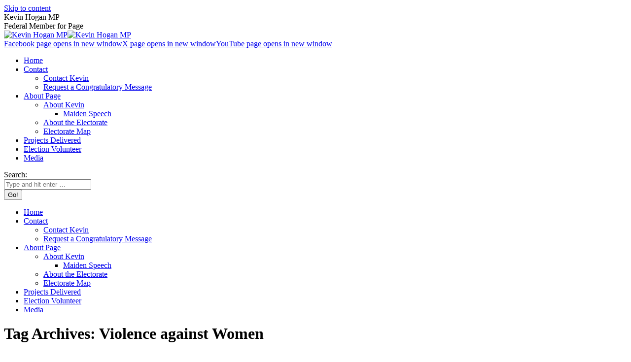

--- FILE ---
content_type: text/html; charset=UTF-8
request_url: https://www.kevinhogan.com.au/tag/violence-against-women/
body_size: 15387
content:
<!DOCTYPE html>
<!--[if !(IE 6) | !(IE 7) | !(IE 8)  ]><!-->
<html lang="en-AU" class="no-js">
<!--<![endif]-->
<head>
	<meta charset="UTF-8" />
				<meta name="viewport" content="width=device-width, initial-scale=1, maximum-scale=1, user-scalable=0"/>
			<meta name="theme-color" content="#176f4d"/>	<link rel="profile" href="https://gmpg.org/xfn/11" />
	<title>Violence against Women &#8211; Kevin Hogan MP</title>
<meta name='robots' content='max-image-preview:large' />
<link rel='dns-prefetch' href='//maps.googleapis.com' />
<link rel='dns-prefetch' href='//fonts.googleapis.com' />
<link rel="alternate" type="application/rss+xml" title="Kevin Hogan MP &raquo; Feed" href="https://www.kevinhogan.com.au/feed/" />
<link rel="alternate" type="application/rss+xml" title="Kevin Hogan MP &raquo; Comments Feed" href="https://www.kevinhogan.com.au/comments/feed/" />
<link rel="alternate" type="application/rss+xml" title="Kevin Hogan MP &raquo; Violence against Women Tag Feed" href="https://www.kevinhogan.com.au/tag/violence-against-women/feed/" />
<style id='wp-img-auto-sizes-contain-inline-css'>
img:is([sizes=auto i],[sizes^="auto," i]){contain-intrinsic-size:3000px 1500px}
/*# sourceURL=wp-img-auto-sizes-contain-inline-css */
</style>

<style id='wp-emoji-styles-inline-css'>

	img.wp-smiley, img.emoji {
		display: inline !important;
		border: none !important;
		box-shadow: none !important;
		height: 1em !important;
		width: 1em !important;
		margin: 0 0.07em !important;
		vertical-align: -0.1em !important;
		background: none !important;
		padding: 0 !important;
	}
/*# sourceURL=wp-emoji-styles-inline-css */
</style>
<style id='classic-theme-styles-inline-css'>
/*! This file is auto-generated */
.wp-block-button__link{color:#fff;background-color:#32373c;border-radius:9999px;box-shadow:none;text-decoration:none;padding:calc(.667em + 2px) calc(1.333em + 2px);font-size:1.125em}.wp-block-file__button{background:#32373c;color:#fff;text-decoration:none}
/*# sourceURL=/wp-includes/css/classic-themes.min.css */
</style>
<link rel='stylesheet' id='the7-font-css' href='https://www.kevinhogan.com.au/wp-content/themes/dt-the7/fonts/icomoon-the7-font/icomoon-the7-font.min.css?ver=14.0.1.1' media='all' />
<link rel='stylesheet' id='the7-awesome-fonts-css' href='https://www.kevinhogan.com.au/wp-content/themes/dt-the7/fonts/FontAwesome/css/all.min.css?ver=14.0.1.1' media='all' />
<link rel='stylesheet' id='the7-Defaults-css' href='https://www.kevinhogan.com.au/wp-content/uploads/smile_fonts/Defaults/Defaults.css?ver=f49b030b48121ebf0c57823fe33f8bd3' media='all' />
<link rel='stylesheet' id='dt-web-fonts-css' href='https://fonts.googleapis.com/css?family=Open+Sans:400,600,700%7CRoboto:400,600,700%7CRoboto+Condensed:400,500,600,700,800' media='all' />
<link rel='stylesheet' id='dt-main-css' href='https://www.kevinhogan.com.au/wp-content/themes/dt-the7/css/main.min.css?ver=14.0.1.1' media='all' />
<link rel='stylesheet' id='the7-custom-scrollbar-css' href='https://www.kevinhogan.com.au/wp-content/themes/dt-the7/lib/custom-scrollbar/custom-scrollbar.min.css?ver=14.0.1.1' media='all' />
<link rel='stylesheet' id='the7-wpbakery-css' href='https://www.kevinhogan.com.au/wp-content/themes/dt-the7/css/wpbakery.min.css?ver=14.0.1.1' media='all' />
<link rel='stylesheet' id='the7-core-css' href='https://www.kevinhogan.com.au/wp-content/plugins/dt-the7-core/assets/css/post-type.min.css?ver=2.7.12' media='all' />
<link rel='stylesheet' id='the7-css-vars-css' href='https://www.kevinhogan.com.au/wp-content/uploads/the7-css/css-vars.css?ver=8280134ceeb6' media='all' />
<link rel='stylesheet' id='dt-custom-css' href='https://www.kevinhogan.com.au/wp-content/uploads/the7-css/custom.css?ver=8280134ceeb6' media='all' />
<link rel='stylesheet' id='dt-media-css' href='https://www.kevinhogan.com.au/wp-content/uploads/the7-css/media.css?ver=8280134ceeb6' media='all' />
<link rel='stylesheet' id='the7-mega-menu-css' href='https://www.kevinhogan.com.au/wp-content/uploads/the7-css/mega-menu.css?ver=8280134ceeb6' media='all' />
<link rel='stylesheet' id='the7-elements-albums-portfolio-css' href='https://www.kevinhogan.com.au/wp-content/uploads/the7-css/the7-elements-albums-portfolio.css?ver=8280134ceeb6' media='all' />
<link rel='stylesheet' id='the7-elements-css' href='https://www.kevinhogan.com.au/wp-content/uploads/the7-css/post-type-dynamic.css?ver=8280134ceeb6' media='all' />
<link rel='stylesheet' id='style-css' href='https://www.kevinhogan.com.au/wp-content/themes/dt-the7-child/style.css?ver=14.0.1.1' media='all' />
<link rel='stylesheet' id='ultimate-vc-addons-style-min-css' href='https://www.kevinhogan.com.au/wp-content/plugins/Ultimate_VC_Addons/assets/min-css/ultimate.min.css?ver=3.21.2' media='all' />
<link rel='stylesheet' id='ultimate-vc-addons-icons-css' href='https://www.kevinhogan.com.au/wp-content/plugins/Ultimate_VC_Addons/assets/css/icons.css?ver=3.21.2' media='all' />
<link rel='stylesheet' id='ultimate-vc-addons-vidcons-css' href='https://www.kevinhogan.com.au/wp-content/plugins/Ultimate_VC_Addons/assets/fonts/vidcons.css?ver=3.21.2' media='all' />
<link rel='stylesheet' id='__EPYT__style-css' href='https://www.kevinhogan.com.au/wp-content/plugins/youtube-embed-plus/styles/ytprefs.min.css?ver=14.2.3.3' media='all' />
<style id='__EPYT__style-inline-css'>

                .epyt-gallery-thumb {
                        width: 33.333%;
                }
                
/*# sourceURL=__EPYT__style-inline-css */
</style>
<script src="https://www.kevinhogan.com.au/wp-includes/js/jquery/jquery.min.js?ver=3.7.1" id="jquery-core-js"></script>
<script src="https://www.kevinhogan.com.au/wp-includes/js/jquery/jquery-migrate.min.js?ver=3.4.1" id="jquery-migrate-js"></script>
<script src="//www.kevinhogan.com.au/wp-content/plugins/revslider/sr6/assets/js/rbtools.min.js?ver=6.7.38" async id="tp-tools-js"></script>
<script src="//www.kevinhogan.com.au/wp-content/plugins/revslider/sr6/assets/js/rs6.min.js?ver=6.7.38" async id="revmin-js"></script>
<script id="dt-above-fold-js-extra">
var dtLocal = {"themeUrl":"https://www.kevinhogan.com.au/wp-content/themes/dt-the7","passText":"To view this protected post, enter the password below:","moreButtonText":{"loading":"Loading...","loadMore":"Load more"},"postID":"1737","ajaxurl":"https://www.kevinhogan.com.au/wp-admin/admin-ajax.php","REST":{"baseUrl":"https://www.kevinhogan.com.au/wp-json/the7/v1","endpoints":{"sendMail":"/send-mail"}},"contactMessages":{"required":"One or more fields have an error. Please check and try again.","terms":"Please accept the privacy policy.","fillTheCaptchaError":"Please, fill the captcha."},"captchaSiteKey":"","ajaxNonce":"e1d5c3ad30","pageData":{"type":"archive","template":"archive","layout":"masonry"},"themeSettings":{"smoothScroll":"off","lazyLoading":false,"desktopHeader":{"height":180},"ToggleCaptionEnabled":"disabled","ToggleCaption":"Navigation","floatingHeader":{"showAfter":94,"showMenu":true,"height":60,"logo":{"showLogo":true,"html":"\u003Cimg class=\" preload-me\" src=\"https://www.kevinhogan.com.au/wp-content/uploads/2016/10/kevin-hogan-compact-title.png\" srcset=\"https://www.kevinhogan.com.au/wp-content/uploads/2016/10/kevin-hogan-compact-title.png 250w\" width=\"250\" height=\"30\"   sizes=\"250px\" alt=\"Kevin Hogan MP\" /\u003E","url":"https://www.kevinhogan.com.au/"}},"topLine":{"floatingTopLine":{"logo":{"showLogo":false,"html":""}}},"mobileHeader":{"firstSwitchPoint":950,"secondSwitchPoint":500,"firstSwitchPointHeight":60,"secondSwitchPointHeight":60,"mobileToggleCaptionEnabled":"disabled","mobileToggleCaption":"Menu"},"stickyMobileHeaderFirstSwitch":{"logo":{"html":"\u003Cimg class=\" preload-me\" src=\"https://www.kevinhogan.com.au/wp-content/uploads/2025/05/kevin-hogan-mobile-lores-2025.png\" srcset=\"https://www.kevinhogan.com.au/wp-content/uploads/2025/05/kevin-hogan-mobile-lores-2025.png 250w, https://www.kevinhogan.com.au/wp-content/uploads/2025/05/kevin-hogan-mp-2025-448w.png 448w\" width=\"250\" height=\"44\"   sizes=\"250px\" alt=\"Kevin Hogan MP\" /\u003E"}},"stickyMobileHeaderSecondSwitch":{"logo":{"html":"\u003Cimg class=\" preload-me\" src=\"https://www.kevinhogan.com.au/wp-content/uploads/2025/05/kevin-hogan-mobile-lores-2025.png\" srcset=\"https://www.kevinhogan.com.au/wp-content/uploads/2025/05/kevin-hogan-mobile-lores-2025.png 250w, https://www.kevinhogan.com.au/wp-content/uploads/2025/05/kevin-hogan-mp-2025-448w.png 448w\" width=\"250\" height=\"44\"   sizes=\"250px\" alt=\"Kevin Hogan MP\" /\u003E"}},"sidebar":{"switchPoint":970},"boxedWidth":"1280px"},"VCMobileScreenWidth":"768"};
var dtShare = {"shareButtonText":{"facebook":"Share on Facebook","twitter":"Share on X","pinterest":"Pin it","linkedin":"Share on Linkedin","whatsapp":"Share on Whatsapp"},"overlayOpacity":"85"};
//# sourceURL=dt-above-fold-js-extra
</script>
<script src="https://www.kevinhogan.com.au/wp-content/themes/dt-the7/js/above-the-fold.min.js?ver=14.0.1.1" id="dt-above-fold-js"></script>
<script src="https://www.kevinhogan.com.au/wp-content/plugins/Ultimate_VC_Addons/assets/min-js/modernizr-custom.min.js?ver=3.21.2" id="ultimate-vc-addons-modernizr-js"></script>
<script src="https://www.kevinhogan.com.au/wp-content/plugins/Ultimate_VC_Addons/assets/min-js/jquery-ui.min.js?ver=3.21.2" id="jquery_ui-js"></script>
<script src="https://maps.googleapis.com/maps/api/js" id="ultimate-vc-addons-googleapis-js"></script>
<script src="https://www.kevinhogan.com.au/wp-includes/js/jquery/ui/core.min.js?ver=1.13.3" id="jquery-ui-core-js"></script>
<script src="https://www.kevinhogan.com.au/wp-includes/js/jquery/ui/mouse.min.js?ver=1.13.3" id="jquery-ui-mouse-js"></script>
<script src="https://www.kevinhogan.com.au/wp-includes/js/jquery/ui/slider.min.js?ver=1.13.3" id="jquery-ui-slider-js"></script>
<script src="https://www.kevinhogan.com.au/wp-content/plugins/Ultimate_VC_Addons/assets/min-js/jquery-ui-labeledslider.min.js?ver=3.21.2" id="ultimate-vc-addons_range_tick-js"></script>
<script src="https://www.kevinhogan.com.au/wp-content/plugins/Ultimate_VC_Addons/assets/min-js/ultimate.min.js?ver=3.21.2" id="ultimate-vc-addons-script-js"></script>
<script src="https://www.kevinhogan.com.au/wp-content/plugins/Ultimate_VC_Addons/assets/min-js/modal-all.min.js?ver=3.21.2" id="ultimate-vc-addons-modal-all-js"></script>
<script src="https://www.kevinhogan.com.au/wp-content/plugins/Ultimate_VC_Addons/assets/min-js/jparallax.min.js?ver=3.21.2" id="ultimate-vc-addons-jquery.shake-js"></script>
<script src="https://www.kevinhogan.com.au/wp-content/plugins/Ultimate_VC_Addons/assets/min-js/vhparallax.min.js?ver=3.21.2" id="ultimate-vc-addons-jquery.vhparallax-js"></script>
<script src="https://www.kevinhogan.com.au/wp-content/plugins/Ultimate_VC_Addons/assets/min-js/ultimate_bg.min.js?ver=3.21.2" id="ultimate-vc-addons-row-bg-js"></script>
<script src="https://www.kevinhogan.com.au/wp-content/plugins/Ultimate_VC_Addons/assets/min-js/mb-YTPlayer.min.js?ver=3.21.2" id="ultimate-vc-addons-jquery.ytplayer-js"></script>
<script id="__ytprefs__-js-extra">
var _EPYT_ = {"ajaxurl":"https://www.kevinhogan.com.au/wp-admin/admin-ajax.php","security":"1d56c389c2","gallery_scrolloffset":"20","eppathtoscripts":"https://www.kevinhogan.com.au/wp-content/plugins/youtube-embed-plus/scripts/","eppath":"https://www.kevinhogan.com.au/wp-content/plugins/youtube-embed-plus/","epresponsiveselector":"[\"iframe.__youtube_prefs__\"]","epdovol":"1","version":"14.2.3.3","evselector":"iframe.__youtube_prefs__[src], iframe[src*=\"youtube.com/embed/\"], iframe[src*=\"youtube-nocookie.com/embed/\"]","ajax_compat":"","maxres_facade":"eager","ytapi_load":"light","pause_others":"","stopMobileBuffer":"1","facade_mode":"","not_live_on_channel":""};
//# sourceURL=__ytprefs__-js-extra
</script>
<script src="https://www.kevinhogan.com.au/wp-content/plugins/youtube-embed-plus/scripts/ytprefs.min.js?ver=14.2.3.3" id="__ytprefs__-js"></script>
<script></script><link rel="https://api.w.org/" href="https://www.kevinhogan.com.au/wp-json/" /><link rel="alternate" title="JSON" type="application/json" href="https://www.kevinhogan.com.au/wp-json/wp/v2/tags/286" /><link rel="EditURI" type="application/rsd+xml" title="RSD" href="https://www.kevinhogan.com.au/xmlrpc.php?rsd" />

<meta name="generator" content="Powered by WPBakery Page Builder - drag and drop page builder for WordPress."/>
<meta name="generator" content="Powered by Slider Revolution 6.7.38 - responsive, Mobile-Friendly Slider Plugin for WordPress with comfortable drag and drop interface." />
<link rel="icon" href="https://www.kevinhogan.com.au/wp-content/uploads/2025/05/favicon-250x250.png" sizes="32x32" />
<link rel="icon" href="https://www.kevinhogan.com.au/wp-content/uploads/2025/05/favicon-250x250.png" sizes="192x192" />
<link rel="apple-touch-icon" href="https://www.kevinhogan.com.au/wp-content/uploads/2025/05/favicon-250x250.png" />
<meta name="msapplication-TileImage" content="https://www.kevinhogan.com.au/wp-content/uploads/2025/05/favicon-400x400.png" />
<script>function setREVStartSize(e){
			//window.requestAnimationFrame(function() {
				window.RSIW = window.RSIW===undefined ? window.innerWidth : window.RSIW;
				window.RSIH = window.RSIH===undefined ? window.innerHeight : window.RSIH;
				try {
					var pw = document.getElementById(e.c).parentNode.offsetWidth,
						newh;
					pw = pw===0 || isNaN(pw) || (e.l=="fullwidth" || e.layout=="fullwidth") ? window.RSIW : pw;
					e.tabw = e.tabw===undefined ? 0 : parseInt(e.tabw);
					e.thumbw = e.thumbw===undefined ? 0 : parseInt(e.thumbw);
					e.tabh = e.tabh===undefined ? 0 : parseInt(e.tabh);
					e.thumbh = e.thumbh===undefined ? 0 : parseInt(e.thumbh);
					e.tabhide = e.tabhide===undefined ? 0 : parseInt(e.tabhide);
					e.thumbhide = e.thumbhide===undefined ? 0 : parseInt(e.thumbhide);
					e.mh = e.mh===undefined || e.mh=="" || e.mh==="auto" ? 0 : parseInt(e.mh,0);
					if(e.layout==="fullscreen" || e.l==="fullscreen")
						newh = Math.max(e.mh,window.RSIH);
					else{
						e.gw = Array.isArray(e.gw) ? e.gw : [e.gw];
						for (var i in e.rl) if (e.gw[i]===undefined || e.gw[i]===0) e.gw[i] = e.gw[i-1];
						e.gh = e.el===undefined || e.el==="" || (Array.isArray(e.el) && e.el.length==0)? e.gh : e.el;
						e.gh = Array.isArray(e.gh) ? e.gh : [e.gh];
						for (var i in e.rl) if (e.gh[i]===undefined || e.gh[i]===0) e.gh[i] = e.gh[i-1];
											
						var nl = new Array(e.rl.length),
							ix = 0,
							sl;
						e.tabw = e.tabhide>=pw ? 0 : e.tabw;
						e.thumbw = e.thumbhide>=pw ? 0 : e.thumbw;
						e.tabh = e.tabhide>=pw ? 0 : e.tabh;
						e.thumbh = e.thumbhide>=pw ? 0 : e.thumbh;
						for (var i in e.rl) nl[i] = e.rl[i]<window.RSIW ? 0 : e.rl[i];
						sl = nl[0];
						for (var i in nl) if (sl>nl[i] && nl[i]>0) { sl = nl[i]; ix=i;}
						var m = pw>(e.gw[ix]+e.tabw+e.thumbw) ? 1 : (pw-(e.tabw+e.thumbw)) / (e.gw[ix]);
						newh =  (e.gh[ix] * m) + (e.tabh + e.thumbh);
					}
					var el = document.getElementById(e.c);
					if (el!==null && el) el.style.height = newh+"px";
					el = document.getElementById(e.c+"_wrapper");
					if (el!==null && el) {
						el.style.height = newh+"px";
						el.style.display = "block";
					}
				} catch(e){
					console.log("Failure at Presize of Slider:" + e)
				}
			//});
		  };</script>
<noscript><style> .wpb_animate_when_almost_visible { opacity: 1; }</style></noscript><!-- <script>
  (function(i,s,o,g,r,a,m){i['GoogleAnalyticsObject']=r;i[r]=i[r]||function(){
  (i[r].q=i[r].q||[]).push(arguments)},i[r].l=1*new Date();a=s.createElement(o),
  m=s.getElementsByTagName(o)[0];a.async=1;a.src=g;m.parentNode.insertBefore(a,m)
  })(window,document,'script','https://www.google-analytics.com/analytics.js','ga');

  ga('create', 'UA-88286460-1', 'auto');
  ga('send', 'pageview');

</script> -->
<!-- Google tag (gtag.js) -->
<script async src="https://www.googletagmanager.com/gtag/js?id=G-8WVVBBR59H"></script>
<script> 
  window.dataLayer = window.dataLayer || [];
  function gtag(){dataLayer.push(arguments);}
  gtag('js', new Date());

  gtag('config', 'G-8WVVBBR59H');
</script><style id='the7-custom-inline-css' type='text/css'>
.footer .widget_tag_cloud a:hover {color:#7bb941!important;}

.wall-outer .dcsns-toolbar .filter .link-all {font-size:9px!important;}

.dsis-list-date {font-style:italic;}

.sidebar-content a {font-weight:bold;}

.homeNewsRowDSIS .vc_column-inner {
padding-top:0 !important;
}
/* .category-speeches .entry-content::before {content: "^ ";} */   /* article view page */
/* .category-speeches .blog-content:before {content: "+";} */  /* article listing page */
/* .category-speeches .post-thumbnail::before {content: "="} */  /*article view page above image*/

/* fix white space added by theme upgrade */
.socialwallrow {bottom: -50px;}
#footer.solid-bg {padding:50px 0 0 0;}

</style>
<style id='global-styles-inline-css'>
:root{--wp--preset--aspect-ratio--square: 1;--wp--preset--aspect-ratio--4-3: 4/3;--wp--preset--aspect-ratio--3-4: 3/4;--wp--preset--aspect-ratio--3-2: 3/2;--wp--preset--aspect-ratio--2-3: 2/3;--wp--preset--aspect-ratio--16-9: 16/9;--wp--preset--aspect-ratio--9-16: 9/16;--wp--preset--color--black: #000000;--wp--preset--color--cyan-bluish-gray: #abb8c3;--wp--preset--color--white: #FFF;--wp--preset--color--pale-pink: #f78da7;--wp--preset--color--vivid-red: #cf2e2e;--wp--preset--color--luminous-vivid-orange: #ff6900;--wp--preset--color--luminous-vivid-amber: #fcb900;--wp--preset--color--light-green-cyan: #7bdcb5;--wp--preset--color--vivid-green-cyan: #00d084;--wp--preset--color--pale-cyan-blue: #8ed1fc;--wp--preset--color--vivid-cyan-blue: #0693e3;--wp--preset--color--vivid-purple: #9b51e0;--wp--preset--color--accent: #176f4d;--wp--preset--color--dark-gray: #111;--wp--preset--color--light-gray: #767676;--wp--preset--gradient--vivid-cyan-blue-to-vivid-purple: linear-gradient(135deg,rgb(6,147,227) 0%,rgb(155,81,224) 100%);--wp--preset--gradient--light-green-cyan-to-vivid-green-cyan: linear-gradient(135deg,rgb(122,220,180) 0%,rgb(0,208,130) 100%);--wp--preset--gradient--luminous-vivid-amber-to-luminous-vivid-orange: linear-gradient(135deg,rgb(252,185,0) 0%,rgb(255,105,0) 100%);--wp--preset--gradient--luminous-vivid-orange-to-vivid-red: linear-gradient(135deg,rgb(255,105,0) 0%,rgb(207,46,46) 100%);--wp--preset--gradient--very-light-gray-to-cyan-bluish-gray: linear-gradient(135deg,rgb(238,238,238) 0%,rgb(169,184,195) 100%);--wp--preset--gradient--cool-to-warm-spectrum: linear-gradient(135deg,rgb(74,234,220) 0%,rgb(151,120,209) 20%,rgb(207,42,186) 40%,rgb(238,44,130) 60%,rgb(251,105,98) 80%,rgb(254,248,76) 100%);--wp--preset--gradient--blush-light-purple: linear-gradient(135deg,rgb(255,206,236) 0%,rgb(152,150,240) 100%);--wp--preset--gradient--blush-bordeaux: linear-gradient(135deg,rgb(254,205,165) 0%,rgb(254,45,45) 50%,rgb(107,0,62) 100%);--wp--preset--gradient--luminous-dusk: linear-gradient(135deg,rgb(255,203,112) 0%,rgb(199,81,192) 50%,rgb(65,88,208) 100%);--wp--preset--gradient--pale-ocean: linear-gradient(135deg,rgb(255,245,203) 0%,rgb(182,227,212) 50%,rgb(51,167,181) 100%);--wp--preset--gradient--electric-grass: linear-gradient(135deg,rgb(202,248,128) 0%,rgb(113,206,126) 100%);--wp--preset--gradient--midnight: linear-gradient(135deg,rgb(2,3,129) 0%,rgb(40,116,252) 100%);--wp--preset--font-size--small: 13px;--wp--preset--font-size--medium: 20px;--wp--preset--font-size--large: 36px;--wp--preset--font-size--x-large: 42px;--wp--preset--spacing--20: 0.44rem;--wp--preset--spacing--30: 0.67rem;--wp--preset--spacing--40: 1rem;--wp--preset--spacing--50: 1.5rem;--wp--preset--spacing--60: 2.25rem;--wp--preset--spacing--70: 3.38rem;--wp--preset--spacing--80: 5.06rem;--wp--preset--shadow--natural: 6px 6px 9px rgba(0, 0, 0, 0.2);--wp--preset--shadow--deep: 12px 12px 50px rgba(0, 0, 0, 0.4);--wp--preset--shadow--sharp: 6px 6px 0px rgba(0, 0, 0, 0.2);--wp--preset--shadow--outlined: 6px 6px 0px -3px rgb(255, 255, 255), 6px 6px rgb(0, 0, 0);--wp--preset--shadow--crisp: 6px 6px 0px rgb(0, 0, 0);}:where(.is-layout-flex){gap: 0.5em;}:where(.is-layout-grid){gap: 0.5em;}body .is-layout-flex{display: flex;}.is-layout-flex{flex-wrap: wrap;align-items: center;}.is-layout-flex > :is(*, div){margin: 0;}body .is-layout-grid{display: grid;}.is-layout-grid > :is(*, div){margin: 0;}:where(.wp-block-columns.is-layout-flex){gap: 2em;}:where(.wp-block-columns.is-layout-grid){gap: 2em;}:where(.wp-block-post-template.is-layout-flex){gap: 1.25em;}:where(.wp-block-post-template.is-layout-grid){gap: 1.25em;}.has-black-color{color: var(--wp--preset--color--black) !important;}.has-cyan-bluish-gray-color{color: var(--wp--preset--color--cyan-bluish-gray) !important;}.has-white-color{color: var(--wp--preset--color--white) !important;}.has-pale-pink-color{color: var(--wp--preset--color--pale-pink) !important;}.has-vivid-red-color{color: var(--wp--preset--color--vivid-red) !important;}.has-luminous-vivid-orange-color{color: var(--wp--preset--color--luminous-vivid-orange) !important;}.has-luminous-vivid-amber-color{color: var(--wp--preset--color--luminous-vivid-amber) !important;}.has-light-green-cyan-color{color: var(--wp--preset--color--light-green-cyan) !important;}.has-vivid-green-cyan-color{color: var(--wp--preset--color--vivid-green-cyan) !important;}.has-pale-cyan-blue-color{color: var(--wp--preset--color--pale-cyan-blue) !important;}.has-vivid-cyan-blue-color{color: var(--wp--preset--color--vivid-cyan-blue) !important;}.has-vivid-purple-color{color: var(--wp--preset--color--vivid-purple) !important;}.has-black-background-color{background-color: var(--wp--preset--color--black) !important;}.has-cyan-bluish-gray-background-color{background-color: var(--wp--preset--color--cyan-bluish-gray) !important;}.has-white-background-color{background-color: var(--wp--preset--color--white) !important;}.has-pale-pink-background-color{background-color: var(--wp--preset--color--pale-pink) !important;}.has-vivid-red-background-color{background-color: var(--wp--preset--color--vivid-red) !important;}.has-luminous-vivid-orange-background-color{background-color: var(--wp--preset--color--luminous-vivid-orange) !important;}.has-luminous-vivid-amber-background-color{background-color: var(--wp--preset--color--luminous-vivid-amber) !important;}.has-light-green-cyan-background-color{background-color: var(--wp--preset--color--light-green-cyan) !important;}.has-vivid-green-cyan-background-color{background-color: var(--wp--preset--color--vivid-green-cyan) !important;}.has-pale-cyan-blue-background-color{background-color: var(--wp--preset--color--pale-cyan-blue) !important;}.has-vivid-cyan-blue-background-color{background-color: var(--wp--preset--color--vivid-cyan-blue) !important;}.has-vivid-purple-background-color{background-color: var(--wp--preset--color--vivid-purple) !important;}.has-black-border-color{border-color: var(--wp--preset--color--black) !important;}.has-cyan-bluish-gray-border-color{border-color: var(--wp--preset--color--cyan-bluish-gray) !important;}.has-white-border-color{border-color: var(--wp--preset--color--white) !important;}.has-pale-pink-border-color{border-color: var(--wp--preset--color--pale-pink) !important;}.has-vivid-red-border-color{border-color: var(--wp--preset--color--vivid-red) !important;}.has-luminous-vivid-orange-border-color{border-color: var(--wp--preset--color--luminous-vivid-orange) !important;}.has-luminous-vivid-amber-border-color{border-color: var(--wp--preset--color--luminous-vivid-amber) !important;}.has-light-green-cyan-border-color{border-color: var(--wp--preset--color--light-green-cyan) !important;}.has-vivid-green-cyan-border-color{border-color: var(--wp--preset--color--vivid-green-cyan) !important;}.has-pale-cyan-blue-border-color{border-color: var(--wp--preset--color--pale-cyan-blue) !important;}.has-vivid-cyan-blue-border-color{border-color: var(--wp--preset--color--vivid-cyan-blue) !important;}.has-vivid-purple-border-color{border-color: var(--wp--preset--color--vivid-purple) !important;}.has-vivid-cyan-blue-to-vivid-purple-gradient-background{background: var(--wp--preset--gradient--vivid-cyan-blue-to-vivid-purple) !important;}.has-light-green-cyan-to-vivid-green-cyan-gradient-background{background: var(--wp--preset--gradient--light-green-cyan-to-vivid-green-cyan) !important;}.has-luminous-vivid-amber-to-luminous-vivid-orange-gradient-background{background: var(--wp--preset--gradient--luminous-vivid-amber-to-luminous-vivid-orange) !important;}.has-luminous-vivid-orange-to-vivid-red-gradient-background{background: var(--wp--preset--gradient--luminous-vivid-orange-to-vivid-red) !important;}.has-very-light-gray-to-cyan-bluish-gray-gradient-background{background: var(--wp--preset--gradient--very-light-gray-to-cyan-bluish-gray) !important;}.has-cool-to-warm-spectrum-gradient-background{background: var(--wp--preset--gradient--cool-to-warm-spectrum) !important;}.has-blush-light-purple-gradient-background{background: var(--wp--preset--gradient--blush-light-purple) !important;}.has-blush-bordeaux-gradient-background{background: var(--wp--preset--gradient--blush-bordeaux) !important;}.has-luminous-dusk-gradient-background{background: var(--wp--preset--gradient--luminous-dusk) !important;}.has-pale-ocean-gradient-background{background: var(--wp--preset--gradient--pale-ocean) !important;}.has-electric-grass-gradient-background{background: var(--wp--preset--gradient--electric-grass) !important;}.has-midnight-gradient-background{background: var(--wp--preset--gradient--midnight) !important;}.has-small-font-size{font-size: var(--wp--preset--font-size--small) !important;}.has-medium-font-size{font-size: var(--wp--preset--font-size--medium) !important;}.has-large-font-size{font-size: var(--wp--preset--font-size--large) !important;}.has-x-large-font-size{font-size: var(--wp--preset--font-size--x-large) !important;}
/*# sourceURL=global-styles-inline-css */
</style>
<link rel='stylesheet' id='rs-plugin-settings-css' href='//www.kevinhogan.com.au/wp-content/plugins/revslider/sr6/assets/css/rs6.css?ver=6.7.38' media='all' />
<style id='rs-plugin-settings-inline-css'>
#rs-demo-id {}
/*# sourceURL=rs-plugin-settings-inline-css */
</style>
</head>
<body id="the7-body" class="archive tag tag-violence-against-women tag-286 wp-embed-responsive wp-theme-dt-the7 wp-child-theme-dt-the7-child the7-core-ver-2.7.12 layout-masonry-grid description-on-hover dt-responsive-on right-mobile-menu-close-icon ouside-menu-close-icon mobile-hamburger-close-bg-enable mobile-hamburger-close-bg-hover-enable  fade-medium-mobile-menu-close-icon fade-small-menu-close-icon srcset-enabled btn-flat custom-btn-color custom-btn-hover-color phantom-fade phantom-line-decoration phantom-custom-logo-on floating-mobile-menu-icon top-header first-switch-logo-left first-switch-menu-right second-switch-logo-left second-switch-menu-right right-mobile-menu layzr-loading-on no-avatars popup-message-style the7-ver-14.0.1.1 dt-fa-compatibility wpb-js-composer js-comp-ver-8.7.2 vc_responsive">
<!-- The7 14.0.1.1 -->

<div id="page" >
	<a class="skip-link screen-reader-text" href="#content">Skip to content</a>

<div class="masthead classic-header left content-width-line widgets full-height line-decoration shadow-mobile-header-decoration small-mobile-menu-icon mobile-menu-icon-bg-on mobile-menu-icon-hover-bg-on dt-parent-menu-clickable show-sub-menu-on-hover show-device-logo show-mobile-logo" >

	<div class="top-bar top-bar-empty top-bar-line-hide">
	<div class="top-bar-bg" ></div>
	<div class="mini-widgets left-widgets"></div><div class="mini-widgets right-widgets"></div></div>

	<header class="header-bar" role="banner">

		<div class="branding">
	<div id="site-title" class="assistive-text">Kevin Hogan MP</div>
	<div id="site-description" class="assistive-text">Federal Member for Page</div>
	<a class="" href="https://www.kevinhogan.com.au/"><img class=" preload-me" src="https://www.kevinhogan.com.au/wp-content/uploads/2025/05/kevin-hogan-mp-2025-448w.png" srcset="https://www.kevinhogan.com.au/wp-content/uploads/2025/05/kevin-hogan-mp-2025-448w.png 448w, https://www.kevinhogan.com.au/wp-content/uploads/2025/05/kevin-hogan-mp-2025-798w.png 798w" width="448" height="79"   sizes="448px" alt="Kevin Hogan MP" /><img class="mobile-logo preload-me" src="https://www.kevinhogan.com.au/wp-content/uploads/2025/05/kevin-hogan-mobile-lores-2025.png" srcset="https://www.kevinhogan.com.au/wp-content/uploads/2025/05/kevin-hogan-mobile-lores-2025.png 250w, https://www.kevinhogan.com.au/wp-content/uploads/2025/05/kevin-hogan-mp-2025-448w.png 448w" width="250" height="44"   sizes="250px" alt="Kevin Hogan MP" /></a><div class="mini-widgets"></div><div class="mini-widgets"><div class="soc-ico show-on-desktop in-menu-first-switch hide-on-second-switch custom-bg disabled-border border-off hover-custom-bg hover-disabled-border  hover-border-off"><a title="Facebook page opens in new window" href="http://www.facebook.com/KevinHoganMP" target="_blank" class="facebook"><span class="soc-font-icon"></span><span class="screen-reader-text">Facebook page opens in new window</span></a><a title="X page opens in new window" href="http://www.twitter.com/KevinHoganMP" target="_blank" class="twitter"><span class="soc-font-icon"></span><span class="screen-reader-text">X page opens in new window</span></a><a title="YouTube page opens in new window" href="https://www.youtube.com/channel/UCvAWXbjGn5eSC4Cp13w5cIg" target="_blank" class="you-tube"><span class="soc-font-icon"></span><span class="screen-reader-text">YouTube page opens in new window</span></a></div></div></div>

		<nav class="navigation">

			<ul id="primary-menu" class="main-nav underline-decoration from-centre-line level-arrows-on outside-item-remove-margin"><li class="menu-item menu-item-type-post_type menu-item-object-page menu-item-home menu-item-170 first depth-0"><a href='https://www.kevinhogan.com.au/' data-level='1'><span class="menu-item-text"><span class="menu-text">Home</span></span></a></li> <li class="menu-item menu-item-type-post_type menu-item-object-page menu-item-has-children menu-item-2329 has-children depth-0"><a href='https://www.kevinhogan.com.au/contact-kevin/' data-level='1' aria-haspopup='true' aria-expanded='false'><span class="menu-item-text"><span class="menu-text">Contact</span></span></a><ul class="sub-nav level-arrows-on" role="group"><li class="menu-item menu-item-type-post_type menu-item-object-page menu-item-17821 first depth-1"><a href='https://www.kevinhogan.com.au/contact-kevin/' data-level='2'><span class="menu-item-text"><span class="menu-text">Contact Kevin</span></span></a></li> <li class="menu-item menu-item-type-post_type menu-item-object-page menu-item-17819 depth-1"><a href='https://www.kevinhogan.com.au/online-office/request-a-congratulatory-message/' data-level='2'><span class="menu-item-text"><span class="menu-text">Request a Congratulatory Message</span></span></a></li> </ul></li> <li class="menu-item menu-item-type-post_type menu-item-object-page menu-item-has-children menu-item-2309 has-children depth-0"><a href='https://www.kevinhogan.com.au/about-page/' data-level='1' aria-haspopup='true' aria-expanded='false'><span class="menu-item-text"><span class="menu-text">About Page</span></span></a><ul class="sub-nav level-arrows-on" role="group"><li class="menu-item menu-item-type-post_type menu-item-object-page menu-item-has-children menu-item-2310 first has-children depth-1"><a href='https://www.kevinhogan.com.au/about-kevin/' data-level='2' aria-haspopup='true' aria-expanded='false'><span class="menu-item-text"><span class="menu-text">About Kevin</span></span></a><ul class="sub-nav level-arrows-on" role="group"><li class="menu-item menu-item-type-post_type menu-item-object-page menu-item-2337 first depth-2"><a href='https://www.kevinhogan.com.au/about-kevin/maiden-speech/' data-level='3'><span class="menu-item-text"><span class="menu-text">Maiden Speech</span></span></a></li> </ul></li> <li class="menu-item menu-item-type-post_type menu-item-object-page menu-item-2312 depth-1"><a href='https://www.kevinhogan.com.au/about-electorate/' data-level='2'><span class="menu-item-text"><span class="menu-text">About the Electorate</span></span></a></li> <li class="menu-item menu-item-type-post_type menu-item-object-page menu-item-2313 depth-1"><a href='https://www.kevinhogan.com.au/electorate-map/' data-level='2'><span class="menu-item-text"><span class="menu-text">Electorate Map</span></span></a></li> </ul></li> <li class="menu-item menu-item-type-post_type menu-item-object-page menu-item-11769 depth-0"><a href='https://www.kevinhogan.com.au/projects-delivered/' data-level='1'><span class="menu-item-text"><span class="menu-text">Projects Delivered</span></span></a></li> <li class="menu-item menu-item-type-post_type menu-item-object-page menu-item-15086 depth-0"><a href='https://www.kevinhogan.com.au/volunteer/' data-level='1'><span class="menu-item-text"><span class="menu-text">Election Volunteer</span></span></a></li> <li class="menu-item menu-item-type-post_type menu-item-object-page menu-item-2319 last depth-0"><a href='https://www.kevinhogan.com.au/media/media-releases/' data-level='1'><span class="menu-item-text"><span class="menu-text">Media</span></span></a></li> </ul>
			<div class="mini-widgets"><div class="mini-search show-on-desktop near-logo-first-switch in-menu-second-switch popup-search custom-icon"><form class="searchform mini-widget-searchform" role="search" method="get" action="https://www.kevinhogan.com.au/">

	<div class="screen-reader-text">Search:</div>

	
		<a href="" class="submit text-disable"><i class=" mw-icon the7-mw-icon-search-bold"></i></a>
		<div class="popup-search-wrap">
			<input type="text" aria-label="Search" class="field searchform-s" name="s" value="" placeholder="Type and hit enter …" title="Search form"/>
			<a href="" class="search-icon"  aria-label="Search"><i class="the7-mw-icon-search-bold" aria-hidden="true"></i></a>
		</div>

			<input type="submit" class="assistive-text searchsubmit" value="Go!"/>
</form>
</div></div>
		</nav>

	</header>

</div>
<div role="navigation" aria-label="Main Menu" class="dt-mobile-header mobile-menu-show-divider">
	<div class="dt-close-mobile-menu-icon" aria-label="Close" role="button" tabindex="0"><div class="close-line-wrap"><span class="close-line"></span><span class="close-line"></span><span class="close-line"></span></div></div>	<ul id="mobile-menu" class="mobile-main-nav">
		<li class="menu-item menu-item-type-post_type menu-item-object-page menu-item-home menu-item-170 first depth-0"><a href='https://www.kevinhogan.com.au/' data-level='1'><span class="menu-item-text"><span class="menu-text">Home</span></span></a></li> <li class="menu-item menu-item-type-post_type menu-item-object-page menu-item-has-children menu-item-2329 has-children depth-0"><a href='https://www.kevinhogan.com.au/contact-kevin/' data-level='1' aria-haspopup='true' aria-expanded='false'><span class="menu-item-text"><span class="menu-text">Contact</span></span></a><ul class="sub-nav level-arrows-on" role="group"><li class="menu-item menu-item-type-post_type menu-item-object-page menu-item-17821 first depth-1"><a href='https://www.kevinhogan.com.au/contact-kevin/' data-level='2'><span class="menu-item-text"><span class="menu-text">Contact Kevin</span></span></a></li> <li class="menu-item menu-item-type-post_type menu-item-object-page menu-item-17819 depth-1"><a href='https://www.kevinhogan.com.au/online-office/request-a-congratulatory-message/' data-level='2'><span class="menu-item-text"><span class="menu-text">Request a Congratulatory Message</span></span></a></li> </ul></li> <li class="menu-item menu-item-type-post_type menu-item-object-page menu-item-has-children menu-item-2309 has-children depth-0"><a href='https://www.kevinhogan.com.au/about-page/' data-level='1' aria-haspopup='true' aria-expanded='false'><span class="menu-item-text"><span class="menu-text">About Page</span></span></a><ul class="sub-nav level-arrows-on" role="group"><li class="menu-item menu-item-type-post_type menu-item-object-page menu-item-has-children menu-item-2310 first has-children depth-1"><a href='https://www.kevinhogan.com.au/about-kevin/' data-level='2' aria-haspopup='true' aria-expanded='false'><span class="menu-item-text"><span class="menu-text">About Kevin</span></span></a><ul class="sub-nav level-arrows-on" role="group"><li class="menu-item menu-item-type-post_type menu-item-object-page menu-item-2337 first depth-2"><a href='https://www.kevinhogan.com.au/about-kevin/maiden-speech/' data-level='3'><span class="menu-item-text"><span class="menu-text">Maiden Speech</span></span></a></li> </ul></li> <li class="menu-item menu-item-type-post_type menu-item-object-page menu-item-2312 depth-1"><a href='https://www.kevinhogan.com.au/about-electorate/' data-level='2'><span class="menu-item-text"><span class="menu-text">About the Electorate</span></span></a></li> <li class="menu-item menu-item-type-post_type menu-item-object-page menu-item-2313 depth-1"><a href='https://www.kevinhogan.com.au/electorate-map/' data-level='2'><span class="menu-item-text"><span class="menu-text">Electorate Map</span></span></a></li> </ul></li> <li class="menu-item menu-item-type-post_type menu-item-object-page menu-item-11769 depth-0"><a href='https://www.kevinhogan.com.au/projects-delivered/' data-level='1'><span class="menu-item-text"><span class="menu-text">Projects Delivered</span></span></a></li> <li class="menu-item menu-item-type-post_type menu-item-object-page menu-item-15086 depth-0"><a href='https://www.kevinhogan.com.au/volunteer/' data-level='1'><span class="menu-item-text"><span class="menu-text">Election Volunteer</span></span></a></li> <li class="menu-item menu-item-type-post_type menu-item-object-page menu-item-2319 last depth-0"><a href='https://www.kevinhogan.com.au/media/media-releases/' data-level='1'><span class="menu-item-text"><span class="menu-text">Media</span></span></a></li> 	</ul>
	<div class='mobile-mini-widgets-in-menu'></div>
</div>

		<div class="page-title title-left">
			<div class="wf-wrap">

				<div class="page-title-head hgroup"><h1 >Tag Archives: <span>Violence against Women</span></h1></div><div class="page-title-breadcrumbs"><div class="assistive-text">You are here:</div><ol class="breadcrumbs text-small" itemscope itemtype="https://schema.org/BreadcrumbList"><li itemprop="itemListElement" itemscope itemtype="https://schema.org/ListItem"><a itemprop="item" href="https://www.kevinhogan.com.au/" title="Home"><span itemprop="name">Home</span></a><meta itemprop="position" content="1" /></li><li class="current" itemprop="itemListElement" itemscope itemtype="https://schema.org/ListItem"><span itemprop="name">Entries tagged with "Violence against Women"</span><meta itemprop="position" content="2" /></li></ol></div>			</div>
		</div>

		

<div id="main" class="sidebar-none sidebar-divider-vertical">

	
	<div class="main-gradient"></div>
	<div class="wf-wrap">
	<div class="wf-container-main">

	

	<!-- Content -->
	<div id="content" class="content" role="main">

		<style type="text/css" data-type="the7_shortcodes-inline-css">.blog-shortcode.archive-cd8be35e82fe46621e4561908be157f9.dividers-on.classic-layout-list article {
  padding-top: 0;
}
.blog-shortcode.archive-cd8be35e82fe46621e4561908be157f9.dividers-on.classic-layout-list article:first-of-type {
  margin-top: 0;
  padding-top: 0;
}
.blog-shortcode.archive-cd8be35e82fe46621e4561908be157f9.classic-layout-list.mode-list .post-entry-content {
  width: calc(100% - );
}
.blog-shortcode.archive-cd8be35e82fe46621e4561908be157f9.classic-layout-list.mode-list .no-img .post-entry-content {
  width: 100%;
}
.blog-shortcode.archive-cd8be35e82fe46621e4561908be157f9 .filter-bg-decoration .filter-categories a.act {
  color: #fff;
}
.blog-shortcode.archive-cd8be35e82fe46621e4561908be157f9:not(.mode-masonry) article:first-of-type,
.blog-shortcode.archive-cd8be35e82fe46621e4561908be157f9:not(.mode-masonry) article.visible.first:not(.product) {
  margin-top: 0;
}
.blog-shortcode.archive-cd8be35e82fe46621e4561908be157f9.dividers-on:not(.mode-masonry) article {
  margin-top: 0;
}
.blog-shortcode.archive-cd8be35e82fe46621e4561908be157f9.dividers-on:not(.mode-masonry) article:first-of-type,
.blog-shortcode.archive-cd8be35e82fe46621e4561908be157f9.dividers-on:not(.mode-masonry) article.visible.first:not(.product) {
  margin-top: 0;
  padding-top: 0;
}
.blog-shortcode.archive-cd8be35e82fe46621e4561908be157f9 .post-thumbnail-wrap {
  padding: 0px 0px 0px 0px;
}
.blog-shortcode.archive-cd8be35e82fe46621e4561908be157f9.enable-bg-rollover .post-thumbnail-rollover:after {
  background: -webkit-linear-gradient();
  background: linear-gradient();
}
.blog-shortcode.archive-cd8be35e82fe46621e4561908be157f9 .gallery-zoom-ico {
  width: 44px;
  height: 44px;
  line-height: 44px;
  border-radius: 100px;
  margin: -22px 0 0 -22px;
  border-width: 0px;
  color: #ffffff;
}
.bottom-overlap-layout-list.blog-shortcode.archive-cd8be35e82fe46621e4561908be157f9 .gallery-zoom-ico {
  margin-top: -72px;
}
.gradient-overlay-layout-list.blog-shortcode.archive-cd8be35e82fe46621e4561908be157f9 .gallery-zoom-ico,
.content-rollover-layout-list.blog-shortcode.archive-cd8be35e82fe46621e4561908be157f9 .gallery-zoom-ico {
  margin: 0 0 10px;
}
.content-align-center.gradient-overlay-layout-list.blog-shortcode.archive-cd8be35e82fe46621e4561908be157f9 .gallery-zoom-ico,
.content-align-center.content-rollover-layout-list.blog-shortcode.archive-cd8be35e82fe46621e4561908be157f9 .gallery-zoom-ico {
  margin: 0 auto 10px;
}
.dt-icon-bg-on.blog-shortcode.archive-cd8be35e82fe46621e4561908be157f9 .gallery-zoom-ico {
  background: rgba(255,255,255,0.3);
  box-shadow: none;
}
.blog-shortcode.archive-cd8be35e82fe46621e4561908be157f9 .gallery-zoom-ico > span,
.blog-shortcode.archive-cd8be35e82fe46621e4561908be157f9 .gallery-zoom-ico:before {
  font-size: 32px;
  line-height: 44px;
}
.blog-shortcode.archive-cd8be35e82fe46621e4561908be157f9 .gallery-zoom-ico > span,
.blog-shortcode.archive-cd8be35e82fe46621e4561908be157f9 .gallery-zoom-ico:before {
  color: #ffffff;
}
.blog-shortcode.archive-cd8be35e82fe46621e4561908be157f9 .entry-title,
.blog-shortcode.archive-cd8be35e82fe46621e4561908be157f9.owl-carousel .entry-title {
  margin-bottom: 5px;
  font-size: 22px;
  line-height: 29px;
  font-weight: bold;
}
.blog-shortcode.archive-cd8be35e82fe46621e4561908be157f9 .entry-meta {
  margin-bottom: 15px;
}
.blog-shortcode.archive-cd8be35e82fe46621e4561908be157f9 .portfolio-categories {
  margin-bottom: 15px;
}
.blog-shortcode.archive-cd8be35e82fe46621e4561908be157f9 .entry-excerpt {
  margin-bottom: 5px;
}
.blog-shortcode.archive-cd8be35e82fe46621e4561908be157f9:not(.centered-layout-list) .post-entry-content {
  padding: 25px 30px 30px 30px;
}
.blog-shortcode.archive-cd8be35e82fe46621e4561908be157f9:not(.centered-layout-list):not(.content-bg-on):not(.mode-list) .no-img .post-entry-content {
  padding: 0;
}
@media screen and (max-width: ) {
  .blog-shortcode.archive-cd8be35e82fe46621e4561908be157f9 article {
    -ms-flex-flow: column nowrap;
    flex-flow: column nowrap;
    margin-top: 20px;
  }
  .blog-shortcode.archive-cd8be35e82fe46621e4561908be157f9.dividers-on article {
    border: none;
  }
  .blog-shortcode.archive-cd8be35e82fe46621e4561908be157f9.content-bg-on.centered-layout-list article {
    padding: 0;
  }
  .blog-shortcode.archive-cd8be35e82fe46621e4561908be157f9.blog-shortcode.dividers-on article,
  .blog-shortcode.archive-cd8be35e82fe46621e4561908be157f9.dividers-on.classic-layout-list article {
    margin-top: 20px;
    padding: 0;
  }
  .blog-shortcode.archive-cd8be35e82fe46621e4561908be157f9.blog-shortcode.dividers-on article:first-of-type,
  .blog-shortcode.archive-cd8be35e82fe46621e4561908be157f9.dividers-on.classic-layout-list article:first-of-type {
    padding: 0;
  }
  #page .blog-shortcode.archive-cd8be35e82fe46621e4561908be157f9 .post-thumbnail-wrap,
  #page .blog-shortcode.archive-cd8be35e82fe46621e4561908be157f9 .post-entry-content {
    width: 100%;
    margin: 0;
    top: 0;
  }
  #page .blog-shortcode.archive-cd8be35e82fe46621e4561908be157f9 .post-thumbnail-wrap {
    padding: 0;
  }
  #page .blog-shortcode.archive-cd8be35e82fe46621e4561908be157f9 .post-entry-content:after {
    display: none;
  }
  #page .blog-shortcode.archive-cd8be35e82fe46621e4561908be157f9 .project-even .post-thumbnail-wrap,
  #page .blog-shortcode.archive-cd8be35e82fe46621e4561908be157f9.centered-layout-list .post-thumbnail-wrap {
    -ms-flex-order: 0;
    order: 0;
  }
  #page .blog-shortcode.archive-cd8be35e82fe46621e4561908be157f9.centered-layout-list .post-entry-title-content {
    -ms-flex-order: 1;
    order: 1;
    width: 100%;
    padding: 20px 20px 0;
  }
  #page .blog-shortcode.archive-cd8be35e82fe46621e4561908be157f9.centered-layout-list .post-entry-content {
    -ms-flex-order: 2;
    order: 2;
    padding-top: 0;
  }
  #page .blog-shortcode.archive-cd8be35e82fe46621e4561908be157f9 .fancy-categories {
    top: 10px;
    left: 10px;
    bottom: auto;
    right: auto;
  }
  #page .blog-shortcode.archive-cd8be35e82fe46621e4561908be157f9 .fancy-date a {
    top: 10px;
    right: 10px;
    left: auto;
    bottom: auto;
  }
  #page .blog-shortcode.archive-cd8be35e82fe46621e4561908be157f9 .post-entry-content {
    padding: 20px;
  }
  #page .blog-shortcode.archive-cd8be35e82fe46621e4561908be157f9 .entry-title {
    margin: 3px 0 5px;
    font-size: 20px;
    line-height: 26px;
  }
  #page .blog-shortcode.archive-cd8be35e82fe46621e4561908be157f9 .entry-meta {
    margin: 5px 0 5px;
  }
  #page .blog-shortcode.archive-cd8be35e82fe46621e4561908be157f9 .entry-excerpt {
    margin: 15px 0 0;
  }
  #page .blog-shortcode.archive-cd8be35e82fe46621e4561908be157f9 .post-details {
    margin: 5px 0 10px;
  }
  #page .blog-shortcode.archive-cd8be35e82fe46621e4561908be157f9 .post-details.details-type-link {
    margin-bottom: 2px;
  }
}</style><div class="blog-shortcode archive-cd8be35e82fe46621e4561908be157f9 mode-masonry classic-layout-list content-bg-on scale-img dt-icon-bg-off resize-by-browser-width loading-effect-none description-under-image " data-padding="15px" data-cur-page="1" data-post-limit="-1" data-pagination-mode="pages" data-desktop-columns-num="3" data-v-tablet-columns-num="2" data-h-tablet-columns-num="3" data-phone-columns-num="1" data-width="0px" data-columns="0"><div class="iso-container" ><div class="visible wf-cell iso-item" data-post-id="1737" data-date="2015-09-25T13:09:45+10:00" data-name="Federal commitment to stop violence against women"><article class="post project-odd visible post-1737 type-post status-publish format-standard has-post-thumbnail hentry category-issues category-media category-media-releases category-news tag-clarence-valley tag-federal-government tag-kevin-hogan-mp tag-northern-rivers tag-violence-against-women category-9 category-33 category-40 category-7" data-name="Federal commitment to stop violence against women" data-date="2015-09-25T13:09:45+10:00">

<div class="post-thumbnail-wrap">
	<div class="post-thumbnail">
		
		
		<a href="https://www.kevinhogan.com.au/federal-commitment-to-stop-violence-against-women/" class="post-thumbnail-rollover layzr-bg layzr-bg" ><img class="iso-lazy-load preload-me iso-lazy-load aspect" src="data:image/svg+xml,%3Csvg%20xmlns%3D&#39;http%3A%2F%2Fwww.w3.org%2F2000%2Fsvg&#39;%20viewBox%3D&#39;0%200%20768%20512&#39;%2F%3E" data-src="https://www.kevinhogan.com.au/wp-content/themes/dt-the7/images/noimage.jpg" data-srcset="https://www.kevinhogan.com.au/wp-content/themes/dt-the7/images/noimage.jpg 768w" loading="eager" style="--ratio: 768 / 512" sizes="(max-width: 768px) 100vw, 768px" alt=""  width="768" height="512"  /></a>	</div>
</div>


<div class="post-entry-content">

	<h3 class="entry-title">
		<a href="https://www.kevinhogan.com.au/federal-commitment-to-stop-violence-against-women/" title="Federal commitment to stop violence against women" rel="bookmark">Federal commitment to stop violence against women</a>
	</h3>

	<div class="entry-meta"><a href="https://www.kevinhogan.com.au/2015/09/25/" title="1:09 pm" class="data-link" rel="bookmark"><time class="entry-date updated" datetime="2015-09-25T13:09:45+10:00">25 September 2015</time></a></div>
	<div class="entry-excerpt"><p>“Federal Member for Page, Kevin Hogan, welcomed the announcement today of a $100 million Women’s Safety Package to deliver immediate and practical measures to keep women and their children safe. “The recent spike of violent incidents against women has shown&hellip;</p>
</div>
	
<a href="https://www.kevinhogan.com.au/federal-commitment-to-stop-violence-against-women/" class="post-details details-type-link" aria-label="Read more about Federal commitment to stop violence against women">Read more<i class="dt-icon-the7-arrow-03" aria-hidden="true"></i></a>

</div></article></div></div><!-- iso-container|iso-grid --></div>
	</div><!-- #content -->

	

			</div><!-- .wf-container -->
		</div><!-- .wf-wrap -->

	
	</div><!-- #main -->

	


	<!-- !Footer -->
	<footer id="footer" class="footer solid-bg"  role="contentinfo">

		
			<div class="wf-wrap">
				<div class="wf-container-footer">
					<div class="wf-container">
						<section id="text-10" class="widget widget_text wf-cell wf-1-3"><div class="widget-title">Lismore Electorate Office</div>			<div class="textwidget"><p>63 Molesworth Street, Lismore, NSW, 2480<br />
Phone: <a href="tel:0266214044">(02) 6621 4044</a></p>
</div>
		</section><section id="text-11" class="widget widget_text wf-cell wf-1-3"><div class="widget-title">Grafton Electorate Office</div>			<div class="textwidget"><p>1/83A Prince St, Grafton, NSW, 2460<br />
Phone: <a href="tel:0266433973">(02) 6643 3973</a></p>
</div>
		</section><section id="text-12" class="widget widget_text wf-cell wf-1-3">			<div class="textwidget"><style type="text/css">#dt-btn-1 {color: #0a5640;background: #ffc20e;}#dt-btn-1 > .text-wrap * {color: #0a5640;}#dt-btn-1:hover {color: #0a5640;background: #ffffff;}#dt-btn-1:hover > .text-wrap * {color: #0a5640;}</style><a href="/contact-kevin/" class="btn-shortcode dt-btn-m dt-btn custom-btn-color custom-btn-hover-color fadeIn animate-element animation-builder" id="dt-btn-1"><i class="fa fa-chevron-circle-right"></i><span>EMAIL KEVIN</span></a>
</div>
		</section>					</div><!-- .wf-container -->
				</div><!-- .wf-container-footer -->
			</div><!-- .wf-wrap -->

			
<!-- !Bottom-bar -->
<div id="bottom-bar" class="logo-left">
    <div class="wf-wrap">
        <div class="wf-container-bottom">

			
                <div class="wf-float-left">

					Authorised by Kevin Hogan, 63 Molesworth St, Lismore, NSW, 2480
                </div>

			
            <div class="wf-float-right">

				<div class="bottom-text-block"><p><a href="http://www.dsis.com.au">DSIS website</a> | <a href="/privacy-policy-and-disclaimer/">Privacy Policy</a> | <a href="/accessibility-policy/">Accessibility</a></p>
</div>
            </div>

        </div><!-- .wf-container-bottom -->
    </div><!-- .wf-wrap -->
</div><!-- #bottom-bar -->
	</footer><!-- #footer -->

<a href="#" class="scroll-top"><svg version="1.1" xmlns="http://www.w3.org/2000/svg" xmlns:xlink="http://www.w3.org/1999/xlink" x="0px" y="0px"
	 viewBox="0 0 16 16" style="enable-background:new 0 0 16 16;" xml:space="preserve">
<path d="M11.7,6.3l-3-3C8.5,3.1,8.3,3,8,3c0,0,0,0,0,0C7.7,3,7.5,3.1,7.3,3.3l-3,3c-0.4,0.4-0.4,1,0,1.4c0.4,0.4,1,0.4,1.4,0L7,6.4
	V12c0,0.6,0.4,1,1,1s1-0.4,1-1V6.4l1.3,1.3c0.4,0.4,1,0.4,1.4,0C11.9,7.5,12,7.3,12,7S11.9,6.5,11.7,6.3z"/>
</svg><span class="screen-reader-text">Go to Top</span></a>

</div><!-- #page -->


		<script>
			window.RS_MODULES = window.RS_MODULES || {};
			window.RS_MODULES.modules = window.RS_MODULES.modules || {};
			window.RS_MODULES.waiting = window.RS_MODULES.waiting || [];
			window.RS_MODULES.defered = false;
			window.RS_MODULES.moduleWaiting = window.RS_MODULES.moduleWaiting || {};
			window.RS_MODULES.type = 'compiled';
		</script>
		<script type="speculationrules">
{"prefetch":[{"source":"document","where":{"and":[{"href_matches":"/*"},{"not":{"href_matches":["/wp-*.php","/wp-admin/*","/wp-content/uploads/*","/wp-content/*","/wp-content/plugins/*","/wp-content/themes/dt-the7-child/*","/wp-content/themes/dt-the7/*","/*\\?(.+)"]}},{"not":{"selector_matches":"a[rel~=\"nofollow\"]"}},{"not":{"selector_matches":".no-prefetch, .no-prefetch a"}}]},"eagerness":"conservative"}]}
</script>
        <script>
            // Do not change this comment line otherwise Speed Optimizer won't be able to detect this script

            (function () {
                const calculateParentDistance = (child, parent) => {
                    let count = 0;
                    let currentElement = child;

                    // Traverse up the DOM tree until we reach parent or the top of the DOM
                    while (currentElement && currentElement !== parent) {
                        currentElement = currentElement.parentNode;
                        count++;
                    }

                    // If parent was not found in the hierarchy, return -1
                    if (!currentElement) {
                        return -1; // Indicates parent is not an ancestor of element
                    }

                    return count; // Number of layers between element and parent
                }
                const isMatchingClass = (linkRule, href, classes, ids) => {
                    return classes.includes(linkRule.value)
                }
                const isMatchingId = (linkRule, href, classes, ids) => {
                    return ids.includes(linkRule.value)
                }
                const isMatchingDomain = (linkRule, href, classes, ids) => {
                    if(!URL.canParse(href)) {
                        return false
                    }

                    const url = new URL(href)
                    const host = url.host
                    const hostsToMatch = [host]

                    if(host.startsWith('www.')) {
                        hostsToMatch.push(host.substring(4))
                    } else {
                        hostsToMatch.push('www.' + host)
                    }

                    return hostsToMatch.includes(linkRule.value)
                }
                const isMatchingExtension = (linkRule, href, classes, ids) => {
                    if(!URL.canParse(href)) {
                        return false
                    }

                    const url = new URL(href)

                    return url.pathname.endsWith('.' + linkRule.value)
                }
                const isMatchingSubdirectory = (linkRule, href, classes, ids) => {
                    if(!URL.canParse(href)) {
                        return false
                    }

                    const url = new URL(href)

                    return url.pathname.startsWith('/' + linkRule.value + '/')
                }
                const isMatchingProtocol = (linkRule, href, classes, ids) => {
                    if(!URL.canParse(href)) {
                        return false
                    }

                    const url = new URL(href)

                    return url.protocol === linkRule.value + ':'
                }
                const isMatchingExternal = (linkRule, href, classes, ids) => {
                    if(!URL.canParse(href) || !URL.canParse(document.location.href)) {
                        return false
                    }

                    const matchingProtocols = ['http:', 'https:']
                    const siteUrl = new URL(document.location.href)
                    const linkUrl = new URL(href)

                    // Links to subdomains will appear to be external matches according to JavaScript,
                    // but the PHP rules will filter those events out.
                    return matchingProtocols.includes(linkUrl.protocol) && siteUrl.host !== linkUrl.host
                }
                const isMatch = (linkRule, href, classes, ids) => {
                    switch (linkRule.type) {
                        case 'class':
                            return isMatchingClass(linkRule, href, classes, ids)
                        case 'id':
                            return isMatchingId(linkRule, href, classes, ids)
                        case 'domain':
                            return isMatchingDomain(linkRule, href, classes, ids)
                        case 'extension':
                            return isMatchingExtension(linkRule, href, classes, ids)
                        case 'subdirectory':
                            return isMatchingSubdirectory(linkRule, href, classes, ids)
                        case 'protocol':
                            return isMatchingProtocol(linkRule, href, classes, ids)
                        case 'external':
                            return isMatchingExternal(linkRule, href, classes, ids)
                        default:
                            return false;
                    }
                }
                const track = (element) => {
                    const href = element.href ?? null
                    const classes = Array.from(element.classList)
                    const ids = [element.id]
                    const linkRules = [{"type":"extension","value":"pdf"},{"type":"extension","value":"zip"},{"type":"protocol","value":"mailto"},{"type":"protocol","value":"tel"}]
                    if(linkRules.length === 0) {
                        return
                    }

                    // For link rules that target an id, we need to allow that id to appear
                    // in any ancestor up to the 7th ancestor. This loop looks for those matches
                    // and counts them.
                    linkRules.forEach((linkRule) => {
                        if(linkRule.type !== 'id') {
                            return;
                        }

                        const matchingAncestor = element.closest('#' + linkRule.value)

                        if(!matchingAncestor || matchingAncestor.matches('html, body')) {
                            return;
                        }

                        const depth = calculateParentDistance(element, matchingAncestor)

                        if(depth < 7) {
                            ids.push(linkRule.value)
                        }
                    });

                    // For link rules that target a class, we need to allow that class to appear
                    // in any ancestor up to the 7th ancestor. This loop looks for those matches
                    // and counts them.
                    linkRules.forEach((linkRule) => {
                        if(linkRule.type !== 'class') {
                            return;
                        }

                        const matchingAncestor = element.closest('.' + linkRule.value)

                        if(!matchingAncestor || matchingAncestor.matches('html, body')) {
                            return;
                        }

                        const depth = calculateParentDistance(element, matchingAncestor)

                        if(depth < 7) {
                            classes.push(linkRule.value)
                        }
                    });

                    const hasMatch = linkRules.some((linkRule) => {
                        return isMatch(linkRule, href, classes, ids)
                    })

                    if(!hasMatch) {
                        return
                    }

                    const url = "https://www.kevinhogan.com.au/wp-content/plugins/independent-analytics/iawp-click-endpoint.php";
                    const body = {
                        href: href,
                        classes: classes.join(' '),
                        ids: ids.join(' '),
                        ...{"payload":{"resource":"term_archive","term_id":286,"page":1},"signature":"bebeabfc9e57eb0c91099ec1fbae6157"}                    };

                    if (navigator.sendBeacon) {
                        let blob = new Blob([JSON.stringify(body)], {
                            type: "application/json"
                        });
                        navigator.sendBeacon(url, blob);
                    } else {
                        const xhr = new XMLHttpRequest();
                        xhr.open("POST", url, true);
                        xhr.setRequestHeader("Content-Type", "application/json;charset=UTF-8");
                        xhr.send(JSON.stringify(body))
                    }
                }
                document.addEventListener('mousedown', function (event) {
                                        if (navigator.webdriver || /bot|crawler|spider|crawling|semrushbot|chrome-lighthouse/i.test(navigator.userAgent)) {
                        return;
                    }
                    
                    const element = event.target.closest('a')

                    if(!element) {
                        return
                    }

                    const isPro = false
                    if(!isPro) {
                        return
                    }

                    // Don't track left clicks with this event. The click event is used for that.
                    if(event.button === 0) {
                        return
                    }

                    track(element)
                })
                document.addEventListener('click', function (event) {
                                        if (navigator.webdriver || /bot|crawler|spider|crawling|semrushbot|chrome-lighthouse/i.test(navigator.userAgent)) {
                        return;
                    }
                    
                    const element = event.target.closest('a, button, input[type="submit"], input[type="button"]')

                    if(!element) {
                        return
                    }

                    const isPro = false
                    if(!isPro) {
                        return
                    }

                    track(element)
                })
                document.addEventListener('play', function (event) {
                                        if (navigator.webdriver || /bot|crawler|spider|crawling|semrushbot|chrome-lighthouse/i.test(navigator.userAgent)) {
                        return;
                    }
                    
                    const element = event.target.closest('audio, video')

                    if(!element) {
                        return
                    }

                    const isPro = false
                    if(!isPro) {
                        return
                    }

                    track(element)
                }, true)
                document.addEventListener("DOMContentLoaded", function (e) {
                    if (document.hasOwnProperty("visibilityState") && document.visibilityState === "prerender") {
                        return;
                    }

                                            if (navigator.webdriver || /bot|crawler|spider|crawling|semrushbot|chrome-lighthouse/i.test(navigator.userAgent)) {
                            return;
                        }
                    
                    let referrer_url = null;

                    if (typeof document.referrer === 'string' && document.referrer.length > 0) {
                        referrer_url = document.referrer;
                    }

                    const params = location.search.slice(1).split('&').reduce((acc, s) => {
                        const [k, v] = s.split('=');
                        return Object.assign(acc, {[k]: v});
                    }, {});

                    const url = "https://www.kevinhogan.com.au/wp-json/iawp/search";
                    const body = {
                        referrer_url,
                        utm_source: params.utm_source,
                        utm_medium: params.utm_medium,
                        utm_campaign: params.utm_campaign,
                        utm_term: params.utm_term,
                        utm_content: params.utm_content,
                        gclid: params.gclid,
                        ...{"payload":{"resource":"term_archive","term_id":286,"page":1},"signature":"bebeabfc9e57eb0c91099ec1fbae6157"}                    };

                    if (navigator.sendBeacon) {
                        let blob = new Blob([JSON.stringify(body)], {
                            type: "application/json"
                        });
                        navigator.sendBeacon(url, blob);
                    } else {
                        const xhr = new XMLHttpRequest();
                        xhr.open("POST", url, true);
                        xhr.setRequestHeader("Content-Type", "application/json;charset=UTF-8");
                        xhr.send(JSON.stringify(body))
                    }
                });
            })();
        </script>
        <script src="https://www.kevinhogan.com.au/wp-content/themes/dt-the7/js/main.min.js?ver=14.0.1.1" id="dt-main-js"></script>
<script src="https://www.kevinhogan.com.au/wp-content/themes/dt-the7/js/legacy.min.js?ver=14.0.1.1" id="dt-legacy-js"></script>
<script src="https://www.kevinhogan.com.au/wp-content/themes/dt-the7/lib/jquery-mousewheel/jquery-mousewheel.min.js?ver=14.0.1.1" id="jquery-mousewheel-js"></script>
<script src="https://www.kevinhogan.com.au/wp-content/themes/dt-the7/lib/custom-scrollbar/custom-scrollbar.min.js?ver=14.0.1.1" id="the7-custom-scrollbar-js"></script>
<script src="https://www.kevinhogan.com.au/wp-content/plugins/dt-the7-core/assets/js/post-type.min.js?ver=2.7.12" id="the7-core-js"></script>
<script src="https://www.kevinhogan.com.au/wp-includes/js/imagesloaded.min.js?ver=5.0.0" id="imagesloaded-js"></script>
<script src="https://www.kevinhogan.com.au/wp-includes/js/masonry.min.js?ver=4.2.2" id="masonry-js"></script>
<script src="https://www.kevinhogan.com.au/wp-content/plugins/youtube-embed-plus/scripts/fitvids.min.js?ver=14.2.3.3" id="__ytprefsfitvids__-js"></script>
<script id="wp-emoji-settings" type="application/json">
{"baseUrl":"https://s.w.org/images/core/emoji/17.0.2/72x72/","ext":".png","svgUrl":"https://s.w.org/images/core/emoji/17.0.2/svg/","svgExt":".svg","source":{"concatemoji":"https://www.kevinhogan.com.au/wp-includes/js/wp-emoji-release.min.js?ver=f49b030b48121ebf0c57823fe33f8bd3"}}
</script>
<script type="module">
/*! This file is auto-generated */
const a=JSON.parse(document.getElementById("wp-emoji-settings").textContent),o=(window._wpemojiSettings=a,"wpEmojiSettingsSupports"),s=["flag","emoji"];function i(e){try{var t={supportTests:e,timestamp:(new Date).valueOf()};sessionStorage.setItem(o,JSON.stringify(t))}catch(e){}}function c(e,t,n){e.clearRect(0,0,e.canvas.width,e.canvas.height),e.fillText(t,0,0);t=new Uint32Array(e.getImageData(0,0,e.canvas.width,e.canvas.height).data);e.clearRect(0,0,e.canvas.width,e.canvas.height),e.fillText(n,0,0);const a=new Uint32Array(e.getImageData(0,0,e.canvas.width,e.canvas.height).data);return t.every((e,t)=>e===a[t])}function p(e,t){e.clearRect(0,0,e.canvas.width,e.canvas.height),e.fillText(t,0,0);var n=e.getImageData(16,16,1,1);for(let e=0;e<n.data.length;e++)if(0!==n.data[e])return!1;return!0}function u(e,t,n,a){switch(t){case"flag":return n(e,"\ud83c\udff3\ufe0f\u200d\u26a7\ufe0f","\ud83c\udff3\ufe0f\u200b\u26a7\ufe0f")?!1:!n(e,"\ud83c\udde8\ud83c\uddf6","\ud83c\udde8\u200b\ud83c\uddf6")&&!n(e,"\ud83c\udff4\udb40\udc67\udb40\udc62\udb40\udc65\udb40\udc6e\udb40\udc67\udb40\udc7f","\ud83c\udff4\u200b\udb40\udc67\u200b\udb40\udc62\u200b\udb40\udc65\u200b\udb40\udc6e\u200b\udb40\udc67\u200b\udb40\udc7f");case"emoji":return!a(e,"\ud83e\u1fac8")}return!1}function f(e,t,n,a){let r;const o=(r="undefined"!=typeof WorkerGlobalScope&&self instanceof WorkerGlobalScope?new OffscreenCanvas(300,150):document.createElement("canvas")).getContext("2d",{willReadFrequently:!0}),s=(o.textBaseline="top",o.font="600 32px Arial",{});return e.forEach(e=>{s[e]=t(o,e,n,a)}),s}function r(e){var t=document.createElement("script");t.src=e,t.defer=!0,document.head.appendChild(t)}a.supports={everything:!0,everythingExceptFlag:!0},new Promise(t=>{let n=function(){try{var e=JSON.parse(sessionStorage.getItem(o));if("object"==typeof e&&"number"==typeof e.timestamp&&(new Date).valueOf()<e.timestamp+604800&&"object"==typeof e.supportTests)return e.supportTests}catch(e){}return null}();if(!n){if("undefined"!=typeof Worker&&"undefined"!=typeof OffscreenCanvas&&"undefined"!=typeof URL&&URL.createObjectURL&&"undefined"!=typeof Blob)try{var e="postMessage("+f.toString()+"("+[JSON.stringify(s),u.toString(),c.toString(),p.toString()].join(",")+"));",a=new Blob([e],{type:"text/javascript"});const r=new Worker(URL.createObjectURL(a),{name:"wpTestEmojiSupports"});return void(r.onmessage=e=>{i(n=e.data),r.terminate(),t(n)})}catch(e){}i(n=f(s,u,c,p))}t(n)}).then(e=>{for(const n in e)a.supports[n]=e[n],a.supports.everything=a.supports.everything&&a.supports[n],"flag"!==n&&(a.supports.everythingExceptFlag=a.supports.everythingExceptFlag&&a.supports[n]);var t;a.supports.everythingExceptFlag=a.supports.everythingExceptFlag&&!a.supports.flag,a.supports.everything||((t=a.source||{}).concatemoji?r(t.concatemoji):t.wpemoji&&t.twemoji&&(r(t.twemoji),r(t.wpemoji)))});
//# sourceURL=https://www.kevinhogan.com.au/wp-includes/js/wp-emoji-loader.min.js
</script>
<script></script>
<div class="pswp" tabindex="-1" role="dialog" aria-hidden="true">
	<div class="pswp__bg"></div>
	<div class="pswp__scroll-wrap">
		<div class="pswp__container">
			<div class="pswp__item"></div>
			<div class="pswp__item"></div>
			<div class="pswp__item"></div>
		</div>
		<div class="pswp__ui pswp__ui--hidden">
			<div class="pswp__top-bar">
				<div class="pswp__counter"></div>
				<button class="pswp__button pswp__button--close" title="Close (Esc)" aria-label="Close (Esc)"></button>
				<button class="pswp__button pswp__button--share" title="Share" aria-label="Share"></button>
				<button class="pswp__button pswp__button--fs" title="Toggle fullscreen" aria-label="Toggle fullscreen"></button>
				<button class="pswp__button pswp__button--zoom" title="Zoom in/out" aria-label="Zoom in/out"></button>
				<div class="pswp__preloader">
					<div class="pswp__preloader__icn">
						<div class="pswp__preloader__cut">
							<div class="pswp__preloader__donut"></div>
						</div>
					</div>
				</div>
			</div>
			<div class="pswp__share-modal pswp__share-modal--hidden pswp__single-tap">
				<div class="pswp__share-tooltip"></div> 
			</div>
			<button class="pswp__button pswp__button--arrow--left" title="Previous (arrow left)" aria-label="Previous (arrow left)">
			</button>
			<button class="pswp__button pswp__button--arrow--right" title="Next (arrow right)" aria-label="Next (arrow right)">
			</button>
			<div class="pswp__caption">
				<div class="pswp__caption__center"></div>
			</div>
		</div>
	</div>
</div>
</body>
</html>


<!-- Page cached by LiteSpeed Cache 7.7 on 2026-01-19 11:02:05 -->